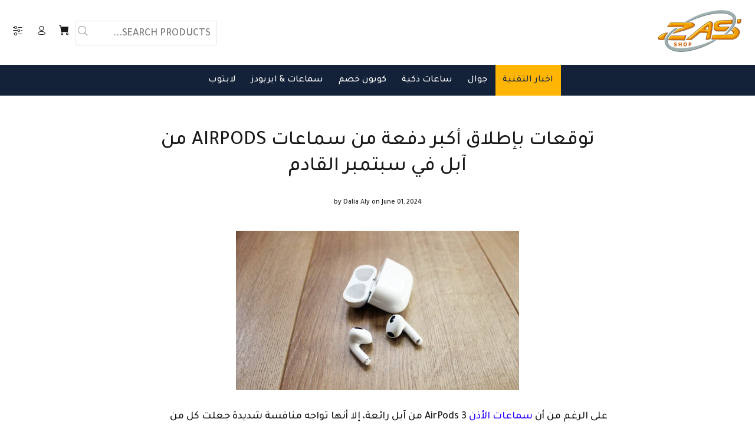

--- FILE ---
content_type: text/html; charset=utf-8
request_url: https://zasshope.com/blogs/technology-news/expectations-to-launch-largest-batch-of-apple-airpods-next-september
body_size: 22838
content:
<!doctype html>
<!--[if IE 9]> <html class="ie9 no-js rtlstyle" lang="en"> <![endif]-->
<!--[if (gt IE 9)|!(IE)]><!--> <html class="no-js rtlstyle" lang="en"> <!--<![endif]-->
<head>

  

  

  <!-- Google tag (gtag.js) -->
<script async src="https://www.googletagmanager.com/gtag/js?id=G-HSFZR5CES8"></script>
<script>
  window.dataLayer = window.dataLayer || [];
  function gtag(){dataLayer.push(arguments);}
  gtag('js', new Date());

  gtag('config', 'G-HSFZR5CES8');
</script>

<meta name="verify-admitad" content="b8a325eab4" />
  
  <!-- Start Google Ads-->
  <script async src="https://pagead2.googlesyndication.com/pagead/js/adsbygoogle.js?client=ca-pub-8270602199466837"
     crossorigin="anonymous"></script>

  <!-- Final Google Ads ================================================== -->
<meta name="smart-seo-integrated" content="true" /><title>توقعات بإطلاق أكبر دفعة من سماعات AirPods من آبل في سبتمبر القادم - zasshope</title>
<meta name="description" content="على الرغم من أن سماعات الأذن AirPods 3 من آبل رائعة، إلا أنها تواجه منافسة شديدة جعلت كل من AirPods 2 والجيل الثالث الأحدث من AirPods لا ينضمان لقائمة أفضل سماعات الأذن اللاسلكية، واحد الأسباب هو عدم وجود خاصية إلغاء الضوضاء، ولكن يبدو أن هذه الميزة المطلوبة بشدة ستكون متوفرة في إحدى نماذج هذا العام ..." />
<meta name="smartseo-keyword" content="" />
<meta name="smartseo-timestamp" content="0" /><!-- Basic page needs ================================================== -->
  <meta charset="utf-8">
  <!--[if IE]><meta http-equiv="X-UA-Compatible" content="IE=edge,chrome=1"><![endif]-->
  <meta name="viewport" content="width=device-width,initial-scale=1">
  <meta name="theme-color" content="#2879fe"><meta name="author" content="p-themes">
  <link rel="canonical" href="https://zasshope.com/blogs/technology-news/expectations-to-launch-largest-batch-of-apple-airpods-next-september"><link rel="shortcut icon" href="//zasshope.com/cdn/shop/files/zas_32x32.png?v=1635350488" type="image/png"><!-- Title and description ================================================== --><!-- Social meta ================================================== --><!-- /snippets/social-meta-tags.liquid -->




<meta property="og:site_name" content="zasshope">
<meta property="og:url" content="https://zasshope.com/blogs/technology-news/expectations-to-launch-largest-batch-of-apple-airpods-next-september">
<meta property="og:title" content="توقعات بإطلاق أكبر دفعة من سماعات AirPods من آبل في سبتمبر القادم">
<meta property="og:type" content="article">
<meta property="og:description" content="


على الرغم من أن سماعات الأذن AirPods 3 من آبل رائعة، إلا أنها تواجه منافسة شديدة جعلت كل من AirPods 2 والجيل الثالث الأحدث من AirPods لا ينضمان لقائمة أفضل سماعات الأذن اللاسلكية، واحد الأسباب هو عدم وجود خاصية إلغاء الضوضاء، ولكن يبدو أن هذه الميزة المطلوبة بشدة ستكون متوفرة في إحدى نماذج هذا العام.
وفقاً ل"Mark Gorman" من شبكة Bloomberg، فإن آبل تخطط لإطلاق نموذجين جديدين من AirPods هذا العام لاستبدال الجيلين الثاني والثالث، مع بدء الإنتاج في مايو، والإطلاق في سبتمبر أو أكتوبر قد يكون محتملاً.
الترقيات كبيرة لدرجة أن Gorman يقول إن موردي آبل يستعدون لأكبر إطلاق لسماعات AirPods على الإطلاق. بينما لا يُتوقع تحديث AirPods Pro حتى العام التالي، إلا أن الفارق بين الإصدارات Pro وغيره يبدو أنه سيضيق كثيراً هذا العام. وبشكل مفاجئ، لم يكن هناك أي خبر عن سماعة AirPods Max 2 المنتظرة بشدة.

الترقيات المتوقعة لسماعات AirPods في عام 2024:


يقول Gorman إن لدى آبل نموذجين جديدين من AirPods 4 قيد التطوير، أحدهما يحمل اسماً رمزياً ينتهي بـ E (للفئة الأولية) والآخر ينتهي بـ M (للفئة المتوسطة). سيكون لدى كلا النموذجين الكثير من القواسم المشتركة ولكنهما سيحملان ميزات وتسعيرات مختلفة قليلاً. بينما سمعنا لأول مرة شائعات حول النماذج الجديدة في أخر عام 2023، لا نعرف بعد ما هي الأسعار.
يبدو أن النماذج الجديدة قد تمت إعادة تصميمها لجعلها أكثر راحة وتناسباً، وستحتوي كلتا النسختين على منافذ شحن USB-C. ولكن الفارق الكبير بين النسخة E والنسخة M هو أن النسخة M ستحتوي على إلغاء الضوضاء. 
في الوقت الحالي، إذا كنت ترغب في سماعات AirPods بخاصية إلغاء الضوضاء، ستحتاج إلى دفع مبلغ إضافي للحصول على AirPods Pro 2، واحدة من أفضل سماعات الأذن بخاصية إلغاء الضوضاء.
ليس التحديث الجديد للسماعات هو الشيء الوحيد في AirPods الذي سنراه هذا العام. حيث يقول Gorman إن آبل تعمل أيضاً على مجموعة من التحسينات في iOS 18 لـ AirPods، بما في ذلك "وضع دعم السمع" المثير للاهتمام لـ AirPods Pro 2. كما يقول ان آبل تعمل أيضاً على ميزة اختبار السمع لأفضل AirPods، وأنه في الأجل الطويل جداً، فإنها لا تزال تفكر في إضافة كاميرات صغيرة ذات دقة منخفضة إلى AirPods حتى يتمكنوا من تقديم البيانات لنظام ذكاء اصطناعي غير محدد.قد يهمك ايضاً:


AIRIA | الابتكار القادم في الصوت اللاسلكي عالي الدقة

سماعات الأذن Shokz' OpenFit Air | الرفيق المثالي للرياضة بتصميمها المبتكر والجذاب
باحثون يطورون سماعات رأس تعمل بالذكاء الاصطناعي لإلغاء الضوضاء
انطلاقة ملحمية قريبة | أنباء جديدة عن قرب إطلاق سماعات Sonos الرائعة
تسريب جديد يكشف عن سماعات Sony LinkBuds اللاسلكية بجودة صوت مثالية

">

<meta property="og:image" content="http://zasshope.com/cdn/shop/articles/AirPods-4-scaled_1200x1200.webp?v=1717266850">
<meta property="og:image:secure_url" content="https://zasshope.com/cdn/shop/articles/AirPods-4-scaled_1200x1200.webp?v=1717266850">


<meta name="twitter:card" content="summary_large_image">
<meta name="twitter:title" content="توقعات بإطلاق أكبر دفعة من سماعات AirPods من آبل في سبتمبر القادم">
<meta name="twitter:description" content="


على الرغم من أن سماعات الأذن AirPods 3 من آبل رائعة، إلا أنها تواجه منافسة شديدة جعلت كل من AirPods 2 والجيل الثالث الأحدث من AirPods لا ينضمان لقائمة أفضل سماعات الأذن اللاسلكية، واحد الأسباب هو عدم وجود خاصية إلغاء الضوضاء، ولكن يبدو أن هذه الميزة المطلوبة بشدة ستكون متوفرة في إحدى نماذج هذا العام.
وفقاً ل"Mark Gorman" من شبكة Bloomberg، فإن آبل تخطط لإطلاق نموذجين جديدين من AirPods هذا العام لاستبدال الجيلين الثاني والثالث، مع بدء الإنتاج في مايو، والإطلاق في سبتمبر أو أكتوبر قد يكون محتملاً.
الترقيات كبيرة لدرجة أن Gorman يقول إن موردي آبل يستعدون لأكبر إطلاق لسماعات AirPods على الإطلاق. بينما لا يُتوقع تحديث AirPods Pro حتى العام التالي، إلا أن الفارق بين الإصدارات Pro وغيره يبدو أنه سيضيق كثيراً هذا العام. وبشكل مفاجئ، لم يكن هناك أي خبر عن سماعة AirPods Max 2 المنتظرة بشدة.

الترقيات المتوقعة لسماعات AirPods في عام 2024:


يقول Gorman إن لدى آبل نموذجين جديدين من AirPods 4 قيد التطوير، أحدهما يحمل اسماً رمزياً ينتهي بـ E (للفئة الأولية) والآخر ينتهي بـ M (للفئة المتوسطة). سيكون لدى كلا النموذجين الكثير من القواسم المشتركة ولكنهما سيحملان ميزات وتسعيرات مختلفة قليلاً. بينما سمعنا لأول مرة شائعات حول النماذج الجديدة في أخر عام 2023، لا نعرف بعد ما هي الأسعار.
يبدو أن النماذج الجديدة قد تمت إعادة تصميمها لجعلها أكثر راحة وتناسباً، وستحتوي كلتا النسختين على منافذ شحن USB-C. ولكن الفارق الكبير بين النسخة E والنسخة M هو أن النسخة M ستحتوي على إلغاء الضوضاء. 
في الوقت الحالي، إذا كنت ترغب في سماعات AirPods بخاصية إلغاء الضوضاء، ستحتاج إلى دفع مبلغ إضافي للحصول على AirPods Pro 2، واحدة من أفضل سماعات الأذن بخاصية إلغاء الضوضاء.
ليس التحديث الجديد للسماعات هو الشيء الوحيد في AirPods الذي سنراه هذا العام. حيث يقول Gorman إن آبل تعمل أيضاً على مجموعة من التحسينات في iOS 18 لـ AirPods، بما في ذلك "وضع دعم السمع" المثير للاهتمام لـ AirPods Pro 2. كما يقول ان آبل تعمل أيضاً على ميزة اختبار السمع لأفضل AirPods، وأنه في الأجل الطويل جداً، فإنها لا تزال تفكر في إضافة كاميرات صغيرة ذات دقة منخفضة إلى AirPods حتى يتمكنوا من تقديم البيانات لنظام ذكاء اصطناعي غير محدد.قد يهمك ايضاً:


AIRIA | الابتكار القادم في الصوت اللاسلكي عالي الدقة

سماعات الأذن Shokz' OpenFit Air | الرفيق المثالي للرياضة بتصميمها المبتكر والجذاب
باحثون يطورون سماعات رأس تعمل بالذكاء الاصطناعي لإلغاء الضوضاء
انطلاقة ملحمية قريبة | أنباء جديدة عن قرب إطلاق سماعات Sonos الرائعة
تسريب جديد يكشف عن سماعات Sony LinkBuds اللاسلكية بجودة صوت مثالية

">
<!-- Helpers ================================================== -->

  <!-- CSS ================================================== --><link href="https://fonts.googleapis.com/css?family=Tajawal:100,200,300,400,500,600,700,800,900" rel="stylesheet" defer>
<link href="//zasshope.com/cdn/shop/t/19/assets/theme.css?v=7473083594814441151746349699" rel="stylesheet" type="text/css" media="all" />
<link href="//zasshope.com/cdn/shop/t/19/assets/style-rtl.css?v=144958096151081003551656838903" rel="stylesheet" type="text/css" media="all" />
<script src="//zasshope.com/cdn/shop/t/19/assets/jquery.min.js?v=146653844047132007351656838898" defer="defer"></script><!-- Header hook for plugins ================================================== -->
  <script>window.performance && window.performance.mark && window.performance.mark('shopify.content_for_header.start');</script><meta id="shopify-digital-wallet" name="shopify-digital-wallet" content="/51755909295/digital_wallets/dialog">
<link rel="alternate" type="application/atom+xml" title="Feed" href="/blogs/technology-news.atom" />
<script async="async" src="/checkouts/internal/preloads.js?locale=en-EG"></script>
<script id="shopify-features" type="application/json">{"accessToken":"57410c109bbe9e634ef00c3ebcd2a3e4","betas":["rich-media-storefront-analytics"],"domain":"zasshope.com","predictiveSearch":true,"shopId":51755909295,"locale":"en"}</script>
<script>var Shopify = Shopify || {};
Shopify.shop = "zasshope.myshopify.com";
Shopify.locale = "en";
Shopify.currency = {"active":"EGP","rate":"1.0"};
Shopify.country = "EG";
Shopify.theme = {"name":"Zasshope Theme","id":133874254066,"schema_name":"Wokiee","schema_version":"2.0.5 shopify 2.0","theme_store_id":null,"role":"main"};
Shopify.theme.handle = "null";
Shopify.theme.style = {"id":null,"handle":null};
Shopify.cdnHost = "zasshope.com/cdn";
Shopify.routes = Shopify.routes || {};
Shopify.routes.root = "/";</script>
<script type="module">!function(o){(o.Shopify=o.Shopify||{}).modules=!0}(window);</script>
<script>!function(o){function n(){var o=[];function n(){o.push(Array.prototype.slice.apply(arguments))}return n.q=o,n}var t=o.Shopify=o.Shopify||{};t.loadFeatures=n(),t.autoloadFeatures=n()}(window);</script>
<script id="shop-js-analytics" type="application/json">{"pageType":"article"}</script>
<script defer="defer" async type="module" src="//zasshope.com/cdn/shopifycloud/shop-js/modules/v2/client.init-shop-cart-sync_BApSsMSl.en.esm.js"></script>
<script defer="defer" async type="module" src="//zasshope.com/cdn/shopifycloud/shop-js/modules/v2/chunk.common_CBoos6YZ.esm.js"></script>
<script type="module">
  await import("//zasshope.com/cdn/shopifycloud/shop-js/modules/v2/client.init-shop-cart-sync_BApSsMSl.en.esm.js");
await import("//zasshope.com/cdn/shopifycloud/shop-js/modules/v2/chunk.common_CBoos6YZ.esm.js");

  window.Shopify.SignInWithShop?.initShopCartSync?.({"fedCMEnabled":true,"windoidEnabled":true});

</script>
<script>(function() {
  var isLoaded = false;
  function asyncLoad() {
    if (isLoaded) return;
    isLoaded = true;
    var urls = ["\/\/cdn.shopify.com\/proxy\/5c3308827c30ad9aa90c2bba1e835a883708e3874815334f14638d50de247cb6\/shopify-script-tags.s3.eu-west-1.amazonaws.com\/smartseo\/instantpage.js?shop=zasshope.myshopify.com\u0026sp-cache-control=cHVibGljLCBtYXgtYWdlPTkwMA","https:\/\/cdn.assortion.com\/app.js?shop=zasshope.myshopify.com","https:\/\/cdn.shopify.com\/s\/files\/1\/0517\/5590\/9295\/t\/19\/assets\/rev_51755909295.js?v=1723331873\u0026shop=zasshope.myshopify.com"];
    for (var i = 0; i < urls.length; i++) {
      var s = document.createElement('script');
      s.type = 'text/javascript';
      s.async = true;
      s.src = urls[i];
      var x = document.getElementsByTagName('script')[0];
      x.parentNode.insertBefore(s, x);
    }
  };
  if(window.attachEvent) {
    window.attachEvent('onload', asyncLoad);
  } else {
    window.addEventListener('load', asyncLoad, false);
  }
})();</script>
<script id="__st">var __st={"a":51755909295,"offset":7200,"reqid":"a2ce4042-8c9c-4d40-ad2e-d78b8e28aaea-1768932487","pageurl":"zasshope.com\/blogs\/technology-news\/expectations-to-launch-largest-batch-of-apple-airpods-next-september","s":"articles-589663305970","u":"20a94e4d9bb2","p":"article","rtyp":"article","rid":589663305970};</script>
<script>window.ShopifyPaypalV4VisibilityTracking = true;</script>
<script id="captcha-bootstrap">!function(){'use strict';const t='contact',e='account',n='new_comment',o=[[t,t],['blogs',n],['comments',n],[t,'customer']],c=[[e,'customer_login'],[e,'guest_login'],[e,'recover_customer_password'],[e,'create_customer']],r=t=>t.map((([t,e])=>`form[action*='/${t}']:not([data-nocaptcha='true']) input[name='form_type'][value='${e}']`)).join(','),a=t=>()=>t?[...document.querySelectorAll(t)].map((t=>t.form)):[];function s(){const t=[...o],e=r(t);return a(e)}const i='password',u='form_key',d=['recaptcha-v3-token','g-recaptcha-response','h-captcha-response',i],f=()=>{try{return window.sessionStorage}catch{return}},m='__shopify_v',_=t=>t.elements[u];function p(t,e,n=!1){try{const o=window.sessionStorage,c=JSON.parse(o.getItem(e)),{data:r}=function(t){const{data:e,action:n}=t;return t[m]||n?{data:e,action:n}:{data:t,action:n}}(c);for(const[e,n]of Object.entries(r))t.elements[e]&&(t.elements[e].value=n);n&&o.removeItem(e)}catch(o){console.error('form repopulation failed',{error:o})}}const l='form_type',E='cptcha';function T(t){t.dataset[E]=!0}const w=window,h=w.document,L='Shopify',v='ce_forms',y='captcha';let A=!1;((t,e)=>{const n=(g='f06e6c50-85a8-45c8-87d0-21a2b65856fe',I='https://cdn.shopify.com/shopifycloud/storefront-forms-hcaptcha/ce_storefront_forms_captcha_hcaptcha.v1.5.2.iife.js',D={infoText:'Protected by hCaptcha',privacyText:'Privacy',termsText:'Terms'},(t,e,n)=>{const o=w[L][v],c=o.bindForm;if(c)return c(t,g,e,D).then(n);var r;o.q.push([[t,g,e,D],n]),r=I,A||(h.body.append(Object.assign(h.createElement('script'),{id:'captcha-provider',async:!0,src:r})),A=!0)});var g,I,D;w[L]=w[L]||{},w[L][v]=w[L][v]||{},w[L][v].q=[],w[L][y]=w[L][y]||{},w[L][y].protect=function(t,e){n(t,void 0,e),T(t)},Object.freeze(w[L][y]),function(t,e,n,w,h,L){const[v,y,A,g]=function(t,e,n){const i=e?o:[],u=t?c:[],d=[...i,...u],f=r(d),m=r(i),_=r(d.filter((([t,e])=>n.includes(e))));return[a(f),a(m),a(_),s()]}(w,h,L),I=t=>{const e=t.target;return e instanceof HTMLFormElement?e:e&&e.form},D=t=>v().includes(t);t.addEventListener('submit',(t=>{const e=I(t);if(!e)return;const n=D(e)&&!e.dataset.hcaptchaBound&&!e.dataset.recaptchaBound,o=_(e),c=g().includes(e)&&(!o||!o.value);(n||c)&&t.preventDefault(),c&&!n&&(function(t){try{if(!f())return;!function(t){const e=f();if(!e)return;const n=_(t);if(!n)return;const o=n.value;o&&e.removeItem(o)}(t);const e=Array.from(Array(32),(()=>Math.random().toString(36)[2])).join('');!function(t,e){_(t)||t.append(Object.assign(document.createElement('input'),{type:'hidden',name:u})),t.elements[u].value=e}(t,e),function(t,e){const n=f();if(!n)return;const o=[...t.querySelectorAll(`input[type='${i}']`)].map((({name:t})=>t)),c=[...d,...o],r={};for(const[a,s]of new FormData(t).entries())c.includes(a)||(r[a]=s);n.setItem(e,JSON.stringify({[m]:1,action:t.action,data:r}))}(t,e)}catch(e){console.error('failed to persist form',e)}}(e),e.submit())}));const S=(t,e)=>{t&&!t.dataset[E]&&(n(t,e.some((e=>e===t))),T(t))};for(const o of['focusin','change'])t.addEventListener(o,(t=>{const e=I(t);D(e)&&S(e,y())}));const B=e.get('form_key'),M=e.get(l),P=B&&M;t.addEventListener('DOMContentLoaded',(()=>{const t=y();if(P)for(const e of t)e.elements[l].value===M&&p(e,B);[...new Set([...A(),...v().filter((t=>'true'===t.dataset.shopifyCaptcha))])].forEach((e=>S(e,t)))}))}(h,new URLSearchParams(w.location.search),n,t,e,['guest_login'])})(!0,!0)}();</script>
<script integrity="sha256-4kQ18oKyAcykRKYeNunJcIwy7WH5gtpwJnB7kiuLZ1E=" data-source-attribution="shopify.loadfeatures" defer="defer" src="//zasshope.com/cdn/shopifycloud/storefront/assets/storefront/load_feature-a0a9edcb.js" crossorigin="anonymous"></script>
<script data-source-attribution="shopify.dynamic_checkout.dynamic.init">var Shopify=Shopify||{};Shopify.PaymentButton=Shopify.PaymentButton||{isStorefrontPortableWallets:!0,init:function(){window.Shopify.PaymentButton.init=function(){};var t=document.createElement("script");t.src="https://zasshope.com/cdn/shopifycloud/portable-wallets/latest/portable-wallets.en.js",t.type="module",document.head.appendChild(t)}};
</script>
<script data-source-attribution="shopify.dynamic_checkout.buyer_consent">
  function portableWalletsHideBuyerConsent(e){var t=document.getElementById("shopify-buyer-consent"),n=document.getElementById("shopify-subscription-policy-button");t&&n&&(t.classList.add("hidden"),t.setAttribute("aria-hidden","true"),n.removeEventListener("click",e))}function portableWalletsShowBuyerConsent(e){var t=document.getElementById("shopify-buyer-consent"),n=document.getElementById("shopify-subscription-policy-button");t&&n&&(t.classList.remove("hidden"),t.removeAttribute("aria-hidden"),n.addEventListener("click",e))}window.Shopify?.PaymentButton&&(window.Shopify.PaymentButton.hideBuyerConsent=portableWalletsHideBuyerConsent,window.Shopify.PaymentButton.showBuyerConsent=portableWalletsShowBuyerConsent);
</script>
<script data-source-attribution="shopify.dynamic_checkout.cart.bootstrap">document.addEventListener("DOMContentLoaded",(function(){function t(){return document.querySelector("shopify-accelerated-checkout-cart, shopify-accelerated-checkout")}if(t())Shopify.PaymentButton.init();else{new MutationObserver((function(e,n){t()&&(Shopify.PaymentButton.init(),n.disconnect())})).observe(document.body,{childList:!0,subtree:!0})}}));
</script>
<script id="sections-script" data-sections="promo-fixed" defer="defer" src="//zasshope.com/cdn/shop/t/19/compiled_assets/scripts.js?v=7596"></script>
<script>window.performance && window.performance.mark && window.performance.mark('shopify.content_for_header.end');</script>
  <!-- /Header hook for plugins ================================================== --><style>
    [data-rating="0.0"]{
      display:none !important;
    }
  </style><!-- Global site tag (gtag.js) - Google Ads: 398054209 -->
<script async src="https://www.googletagmanager.com/gtag/js?id=AW-398054209"></script>
<script>
  window.dataLayer = window.dataLayer || [];
  function gtag(){dataLayer.push(arguments);}
  gtag('js', new Date());

  gtag('config', 'AW-398054209');
</script>
  
  
  
  
  
  <!-- Event snippet for Website sale conversion page -->
<script>
  gtag('event', 'conversion', {
      'send_to': 'AW-398054209/oNGuCLL9wfwCEMGm570B',
      'transaction_id': ''
  });
</script>

  
  
 

  

	<script>var loox_global_hash = '1636580389740';</script><style>.loox-reviews-default { max-width: 1200px; margin: 0 auto; }.loox-rating .loox-icon { color:#ff960d; }</style>
  

 <!-- Google Webmaster Tools Site Verification -->
<meta name="google-site-verification" content="g3IA2lgnojqs1qC4JkNGTLthMIbZ8jzNzyul0MeQC4w" />
<script src="https://cdn.shopify.com/extensions/55fefd76-35ff-4656-98b5-29ebc814b57d/tydal-reviews-21/assets/rev-app-embed.js" type="text/javascript" defer="defer"></script>
<link href="https://monorail-edge.shopifysvc.com" rel="dns-prefetch">
<script>(function(){if ("sendBeacon" in navigator && "performance" in window) {try {var session_token_from_headers = performance.getEntriesByType('navigation')[0].serverTiming.find(x => x.name == '_s').description;} catch {var session_token_from_headers = undefined;}var session_cookie_matches = document.cookie.match(/_shopify_s=([^;]*)/);var session_token_from_cookie = session_cookie_matches && session_cookie_matches.length === 2 ? session_cookie_matches[1] : "";var session_token = session_token_from_headers || session_token_from_cookie || "";function handle_abandonment_event(e) {var entries = performance.getEntries().filter(function(entry) {return /monorail-edge.shopifysvc.com/.test(entry.name);});if (!window.abandonment_tracked && entries.length === 0) {window.abandonment_tracked = true;var currentMs = Date.now();var navigation_start = performance.timing.navigationStart;var payload = {shop_id: 51755909295,url: window.location.href,navigation_start,duration: currentMs - navigation_start,session_token,page_type: "article"};window.navigator.sendBeacon("https://monorail-edge.shopifysvc.com/v1/produce", JSON.stringify({schema_id: "online_store_buyer_site_abandonment/1.1",payload: payload,metadata: {event_created_at_ms: currentMs,event_sent_at_ms: currentMs}}));}}window.addEventListener('pagehide', handle_abandonment_event);}}());</script>
<script id="web-pixels-manager-setup">(function e(e,d,r,n,o){if(void 0===o&&(o={}),!Boolean(null===(a=null===(i=window.Shopify)||void 0===i?void 0:i.analytics)||void 0===a?void 0:a.replayQueue)){var i,a;window.Shopify=window.Shopify||{};var t=window.Shopify;t.analytics=t.analytics||{};var s=t.analytics;s.replayQueue=[],s.publish=function(e,d,r){return s.replayQueue.push([e,d,r]),!0};try{self.performance.mark("wpm:start")}catch(e){}var l=function(){var e={modern:/Edge?\/(1{2}[4-9]|1[2-9]\d|[2-9]\d{2}|\d{4,})\.\d+(\.\d+|)|Firefox\/(1{2}[4-9]|1[2-9]\d|[2-9]\d{2}|\d{4,})\.\d+(\.\d+|)|Chrom(ium|e)\/(9{2}|\d{3,})\.\d+(\.\d+|)|(Maci|X1{2}).+ Version\/(15\.\d+|(1[6-9]|[2-9]\d|\d{3,})\.\d+)([,.]\d+|)( \(\w+\)|)( Mobile\/\w+|) Safari\/|Chrome.+OPR\/(9{2}|\d{3,})\.\d+\.\d+|(CPU[ +]OS|iPhone[ +]OS|CPU[ +]iPhone|CPU IPhone OS|CPU iPad OS)[ +]+(15[._]\d+|(1[6-9]|[2-9]\d|\d{3,})[._]\d+)([._]\d+|)|Android:?[ /-](13[3-9]|1[4-9]\d|[2-9]\d{2}|\d{4,})(\.\d+|)(\.\d+|)|Android.+Firefox\/(13[5-9]|1[4-9]\d|[2-9]\d{2}|\d{4,})\.\d+(\.\d+|)|Android.+Chrom(ium|e)\/(13[3-9]|1[4-9]\d|[2-9]\d{2}|\d{4,})\.\d+(\.\d+|)|SamsungBrowser\/([2-9]\d|\d{3,})\.\d+/,legacy:/Edge?\/(1[6-9]|[2-9]\d|\d{3,})\.\d+(\.\d+|)|Firefox\/(5[4-9]|[6-9]\d|\d{3,})\.\d+(\.\d+|)|Chrom(ium|e)\/(5[1-9]|[6-9]\d|\d{3,})\.\d+(\.\d+|)([\d.]+$|.*Safari\/(?![\d.]+ Edge\/[\d.]+$))|(Maci|X1{2}).+ Version\/(10\.\d+|(1[1-9]|[2-9]\d|\d{3,})\.\d+)([,.]\d+|)( \(\w+\)|)( Mobile\/\w+|) Safari\/|Chrome.+OPR\/(3[89]|[4-9]\d|\d{3,})\.\d+\.\d+|(CPU[ +]OS|iPhone[ +]OS|CPU[ +]iPhone|CPU IPhone OS|CPU iPad OS)[ +]+(10[._]\d+|(1[1-9]|[2-9]\d|\d{3,})[._]\d+)([._]\d+|)|Android:?[ /-](13[3-9]|1[4-9]\d|[2-9]\d{2}|\d{4,})(\.\d+|)(\.\d+|)|Mobile Safari.+OPR\/([89]\d|\d{3,})\.\d+\.\d+|Android.+Firefox\/(13[5-9]|1[4-9]\d|[2-9]\d{2}|\d{4,})\.\d+(\.\d+|)|Android.+Chrom(ium|e)\/(13[3-9]|1[4-9]\d|[2-9]\d{2}|\d{4,})\.\d+(\.\d+|)|Android.+(UC? ?Browser|UCWEB|U3)[ /]?(15\.([5-9]|\d{2,})|(1[6-9]|[2-9]\d|\d{3,})\.\d+)\.\d+|SamsungBrowser\/(5\.\d+|([6-9]|\d{2,})\.\d+)|Android.+MQ{2}Browser\/(14(\.(9|\d{2,})|)|(1[5-9]|[2-9]\d|\d{3,})(\.\d+|))(\.\d+|)|K[Aa][Ii]OS\/(3\.\d+|([4-9]|\d{2,})\.\d+)(\.\d+|)/},d=e.modern,r=e.legacy,n=navigator.userAgent;return n.match(d)?"modern":n.match(r)?"legacy":"unknown"}(),u="modern"===l?"modern":"legacy",c=(null!=n?n:{modern:"",legacy:""})[u],f=function(e){return[e.baseUrl,"/wpm","/b",e.hashVersion,"modern"===e.buildTarget?"m":"l",".js"].join("")}({baseUrl:d,hashVersion:r,buildTarget:u}),m=function(e){var d=e.version,r=e.bundleTarget,n=e.surface,o=e.pageUrl,i=e.monorailEndpoint;return{emit:function(e){var a=e.status,t=e.errorMsg,s=(new Date).getTime(),l=JSON.stringify({metadata:{event_sent_at_ms:s},events:[{schema_id:"web_pixels_manager_load/3.1",payload:{version:d,bundle_target:r,page_url:o,status:a,surface:n,error_msg:t},metadata:{event_created_at_ms:s}}]});if(!i)return console&&console.warn&&console.warn("[Web Pixels Manager] No Monorail endpoint provided, skipping logging."),!1;try{return self.navigator.sendBeacon.bind(self.navigator)(i,l)}catch(e){}var u=new XMLHttpRequest;try{return u.open("POST",i,!0),u.setRequestHeader("Content-Type","text/plain"),u.send(l),!0}catch(e){return console&&console.warn&&console.warn("[Web Pixels Manager] Got an unhandled error while logging to Monorail."),!1}}}}({version:r,bundleTarget:l,surface:e.surface,pageUrl:self.location.href,monorailEndpoint:e.monorailEndpoint});try{o.browserTarget=l,function(e){var d=e.src,r=e.async,n=void 0===r||r,o=e.onload,i=e.onerror,a=e.sri,t=e.scriptDataAttributes,s=void 0===t?{}:t,l=document.createElement("script"),u=document.querySelector("head"),c=document.querySelector("body");if(l.async=n,l.src=d,a&&(l.integrity=a,l.crossOrigin="anonymous"),s)for(var f in s)if(Object.prototype.hasOwnProperty.call(s,f))try{l.dataset[f]=s[f]}catch(e){}if(o&&l.addEventListener("load",o),i&&l.addEventListener("error",i),u)u.appendChild(l);else{if(!c)throw new Error("Did not find a head or body element to append the script");c.appendChild(l)}}({src:f,async:!0,onload:function(){if(!function(){var e,d;return Boolean(null===(d=null===(e=window.Shopify)||void 0===e?void 0:e.analytics)||void 0===d?void 0:d.initialized)}()){var d=window.webPixelsManager.init(e)||void 0;if(d){var r=window.Shopify.analytics;r.replayQueue.forEach((function(e){var r=e[0],n=e[1],o=e[2];d.publishCustomEvent(r,n,o)})),r.replayQueue=[],r.publish=d.publishCustomEvent,r.visitor=d.visitor,r.initialized=!0}}},onerror:function(){return m.emit({status:"failed",errorMsg:"".concat(f," has failed to load")})},sri:function(e){var d=/^sha384-[A-Za-z0-9+/=]+$/;return"string"==typeof e&&d.test(e)}(c)?c:"",scriptDataAttributes:o}),m.emit({status:"loading"})}catch(e){m.emit({status:"failed",errorMsg:(null==e?void 0:e.message)||"Unknown error"})}}})({shopId: 51755909295,storefrontBaseUrl: "https://zasshope.com",extensionsBaseUrl: "https://extensions.shopifycdn.com/cdn/shopifycloud/web-pixels-manager",monorailEndpoint: "https://monorail-edge.shopifysvc.com/unstable/produce_batch",surface: "storefront-renderer",enabledBetaFlags: ["2dca8a86"],webPixelsConfigList: [{"id":"shopify-app-pixel","configuration":"{}","eventPayloadVersion":"v1","runtimeContext":"STRICT","scriptVersion":"0450","apiClientId":"shopify-pixel","type":"APP","privacyPurposes":["ANALYTICS","MARKETING"]},{"id":"shopify-custom-pixel","eventPayloadVersion":"v1","runtimeContext":"LAX","scriptVersion":"0450","apiClientId":"shopify-pixel","type":"CUSTOM","privacyPurposes":["ANALYTICS","MARKETING"]}],isMerchantRequest: false,initData: {"shop":{"name":"zasshope","paymentSettings":{"currencyCode":"EGP"},"myshopifyDomain":"zasshope.myshopify.com","countryCode":"EG","storefrontUrl":"https:\/\/zasshope.com"},"customer":null,"cart":null,"checkout":null,"productVariants":[],"purchasingCompany":null},},"https://zasshope.com/cdn","fcfee988w5aeb613cpc8e4bc33m6693e112",{"modern":"","legacy":""},{"shopId":"51755909295","storefrontBaseUrl":"https:\/\/zasshope.com","extensionBaseUrl":"https:\/\/extensions.shopifycdn.com\/cdn\/shopifycloud\/web-pixels-manager","surface":"storefront-renderer","enabledBetaFlags":"[\"2dca8a86\"]","isMerchantRequest":"false","hashVersion":"fcfee988w5aeb613cpc8e4bc33m6693e112","publish":"custom","events":"[[\"page_viewed\",{}]]"});</script><script>
  window.ShopifyAnalytics = window.ShopifyAnalytics || {};
  window.ShopifyAnalytics.meta = window.ShopifyAnalytics.meta || {};
  window.ShopifyAnalytics.meta.currency = 'EGP';
  var meta = {"page":{"pageType":"article","resourceType":"article","resourceId":589663305970,"requestId":"a2ce4042-8c9c-4d40-ad2e-d78b8e28aaea-1768932487"}};
  for (var attr in meta) {
    window.ShopifyAnalytics.meta[attr] = meta[attr];
  }
</script>
<script class="analytics">
  (function () {
    var customDocumentWrite = function(content) {
      var jquery = null;

      if (window.jQuery) {
        jquery = window.jQuery;
      } else if (window.Checkout && window.Checkout.$) {
        jquery = window.Checkout.$;
      }

      if (jquery) {
        jquery('body').append(content);
      }
    };

    var hasLoggedConversion = function(token) {
      if (token) {
        return document.cookie.indexOf('loggedConversion=' + token) !== -1;
      }
      return false;
    }

    var setCookieIfConversion = function(token) {
      if (token) {
        var twoMonthsFromNow = new Date(Date.now());
        twoMonthsFromNow.setMonth(twoMonthsFromNow.getMonth() + 2);

        document.cookie = 'loggedConversion=' + token + '; expires=' + twoMonthsFromNow;
      }
    }

    var trekkie = window.ShopifyAnalytics.lib = window.trekkie = window.trekkie || [];
    if (trekkie.integrations) {
      return;
    }
    trekkie.methods = [
      'identify',
      'page',
      'ready',
      'track',
      'trackForm',
      'trackLink'
    ];
    trekkie.factory = function(method) {
      return function() {
        var args = Array.prototype.slice.call(arguments);
        args.unshift(method);
        trekkie.push(args);
        return trekkie;
      };
    };
    for (var i = 0; i < trekkie.methods.length; i++) {
      var key = trekkie.methods[i];
      trekkie[key] = trekkie.factory(key);
    }
    trekkie.load = function(config) {
      trekkie.config = config || {};
      trekkie.config.initialDocumentCookie = document.cookie;
      var first = document.getElementsByTagName('script')[0];
      var script = document.createElement('script');
      script.type = 'text/javascript';
      script.onerror = function(e) {
        var scriptFallback = document.createElement('script');
        scriptFallback.type = 'text/javascript';
        scriptFallback.onerror = function(error) {
                var Monorail = {
      produce: function produce(monorailDomain, schemaId, payload) {
        var currentMs = new Date().getTime();
        var event = {
          schema_id: schemaId,
          payload: payload,
          metadata: {
            event_created_at_ms: currentMs,
            event_sent_at_ms: currentMs
          }
        };
        return Monorail.sendRequest("https://" + monorailDomain + "/v1/produce", JSON.stringify(event));
      },
      sendRequest: function sendRequest(endpointUrl, payload) {
        // Try the sendBeacon API
        if (window && window.navigator && typeof window.navigator.sendBeacon === 'function' && typeof window.Blob === 'function' && !Monorail.isIos12()) {
          var blobData = new window.Blob([payload], {
            type: 'text/plain'
          });

          if (window.navigator.sendBeacon(endpointUrl, blobData)) {
            return true;
          } // sendBeacon was not successful

        } // XHR beacon

        var xhr = new XMLHttpRequest();

        try {
          xhr.open('POST', endpointUrl);
          xhr.setRequestHeader('Content-Type', 'text/plain');
          xhr.send(payload);
        } catch (e) {
          console.log(e);
        }

        return false;
      },
      isIos12: function isIos12() {
        return window.navigator.userAgent.lastIndexOf('iPhone; CPU iPhone OS 12_') !== -1 || window.navigator.userAgent.lastIndexOf('iPad; CPU OS 12_') !== -1;
      }
    };
    Monorail.produce('monorail-edge.shopifysvc.com',
      'trekkie_storefront_load_errors/1.1',
      {shop_id: 51755909295,
      theme_id: 133874254066,
      app_name: "storefront",
      context_url: window.location.href,
      source_url: "//zasshope.com/cdn/s/trekkie.storefront.cd680fe47e6c39ca5d5df5f0a32d569bc48c0f27.min.js"});

        };
        scriptFallback.async = true;
        scriptFallback.src = '//zasshope.com/cdn/s/trekkie.storefront.cd680fe47e6c39ca5d5df5f0a32d569bc48c0f27.min.js';
        first.parentNode.insertBefore(scriptFallback, first);
      };
      script.async = true;
      script.src = '//zasshope.com/cdn/s/trekkie.storefront.cd680fe47e6c39ca5d5df5f0a32d569bc48c0f27.min.js';
      first.parentNode.insertBefore(script, first);
    };
    trekkie.load(
      {"Trekkie":{"appName":"storefront","development":false,"defaultAttributes":{"shopId":51755909295,"isMerchantRequest":null,"themeId":133874254066,"themeCityHash":"5414048158301541668","contentLanguage":"en","currency":"EGP","eventMetadataId":"a9e1e4b3-a816-44ee-a4cd-9ab678184973"},"isServerSideCookieWritingEnabled":true,"monorailRegion":"shop_domain","enabledBetaFlags":["65f19447"]},"Session Attribution":{},"S2S":{"facebookCapiEnabled":false,"source":"trekkie-storefront-renderer","apiClientId":580111}}
    );

    var loaded = false;
    trekkie.ready(function() {
      if (loaded) return;
      loaded = true;

      window.ShopifyAnalytics.lib = window.trekkie;

      var originalDocumentWrite = document.write;
      document.write = customDocumentWrite;
      try { window.ShopifyAnalytics.merchantGoogleAnalytics.call(this); } catch(error) {};
      document.write = originalDocumentWrite;

      window.ShopifyAnalytics.lib.page(null,{"pageType":"article","resourceType":"article","resourceId":589663305970,"requestId":"a2ce4042-8c9c-4d40-ad2e-d78b8e28aaea-1768932487","shopifyEmitted":true});

      var match = window.location.pathname.match(/checkouts\/(.+)\/(thank_you|post_purchase)/)
      var token = match? match[1]: undefined;
      if (!hasLoggedConversion(token)) {
        setCookieIfConversion(token);
        
      }
    });


        var eventsListenerScript = document.createElement('script');
        eventsListenerScript.async = true;
        eventsListenerScript.src = "//zasshope.com/cdn/shopifycloud/storefront/assets/shop_events_listener-3da45d37.js";
        document.getElementsByTagName('head')[0].appendChild(eventsListenerScript);

})();</script>
<script
  defer
  src="https://zasshope.com/cdn/shopifycloud/perf-kit/shopify-perf-kit-3.0.4.min.js"
  data-application="storefront-renderer"
  data-shop-id="51755909295"
  data-render-region="gcp-us-central1"
  data-page-type="article"
  data-theme-instance-id="133874254066"
  data-theme-name="Wokiee"
  data-theme-version="2.0.5 shopify 2.0"
  data-monorail-region="shop_domain"
  data-resource-timing-sampling-rate="10"
  data-shs="true"
  data-shs-beacon="true"
  data-shs-export-with-fetch="true"
  data-shs-logs-sample-rate="1"
  data-shs-beacon-endpoint="https://zasshope.com/api/collect"
></script>
</head>
<!-- Messenger Chat Plugin Code -->
    <div id="fb-root"></div>

    <!-- Your Chat Plugin code -->
    <div id="fb-customer-chat" class="fb-customerchat">
    </div>






<body class="pagearticle" 
      
      
      
  
      
      
      
      
      
      
      
      id="same_product_height"
      ><div id="shopify-section-show-helper" class="shopify-section"></div><div id="shopify-section-header-template" class="shopify-section"><header class="desctop-menu-large small-header tt-hover-03"><nav class="panel-menu mobile-main-menu">
  <ul><li>
      <a href="/blogs/technology-news">اخبار التقنية</a></li><li>
      <a href="/blogs/phone">جوال</a></li><li>
      <a href="/blogs/smart-watches">ساعات ذكية</a></li><li>
      <a href="/blogs/discount-coupon">كوبون خصم</a></li><li>
      <a href="/blogs/headphones-earbuds">سماعات & ايربودز</a></li><li>
      <a href="/blogs/laptop">لابتوب</a></li></ul>
</nav><!-- tt-mobile-header -->
<div class="tt-mobile-header tt-mobile-header-inline tt-mobile-header-inline-stuck disabled">
  <div class="container-fluid">
    <div class="tt-header-row">
      <div class="tt-mobile-parent-menu">
        <div class="tt-menu-toggle mainmenumob-js">
          <svg width="17" height="15" viewBox="0 0 17 15" fill="none" xmlns="http://www.w3.org/2000/svg">
<path d="M16.4023 0.292969C16.4935 0.397135 16.5651 0.507812 16.6172 0.625C16.6693 0.742188 16.6953 0.865885 16.6953 0.996094C16.6953 1.13932 16.6693 1.26953 16.6172 1.38672C16.5651 1.50391 16.4935 1.60807 16.4023 1.69922C16.2982 1.80339 16.1875 1.88151 16.0703 1.93359C15.9531 1.97266 15.8294 1.99219 15.6992 1.99219H1.69531C1.55208 1.99219 1.42188 1.97266 1.30469 1.93359C1.1875 1.88151 1.08333 1.80339 0.992188 1.69922C0.888021 1.60807 0.809896 1.50391 0.757812 1.38672C0.71875 1.26953 0.699219 1.13932 0.699219 0.996094C0.699219 0.865885 0.71875 0.742188 0.757812 0.625C0.809896 0.507812 0.888021 0.397135 0.992188 0.292969C1.08333 0.201823 1.1875 0.130208 1.30469 0.078125C1.42188 0.0260417 1.55208 0 1.69531 0H15.6992C15.8294 0 15.9531 0.0260417 16.0703 0.078125C16.1875 0.130208 16.2982 0.201823 16.4023 0.292969ZM16.4023 6.28906C16.4935 6.39323 16.5651 6.50391 16.6172 6.62109C16.6693 6.73828 16.6953 6.86198 16.6953 6.99219C16.6953 7.13542 16.6693 7.26562 16.6172 7.38281C16.5651 7.5 16.4935 7.60417 16.4023 7.69531C16.2982 7.79948 16.1875 7.8776 16.0703 7.92969C15.9531 7.98177 15.8294 8.00781 15.6992 8.00781H1.69531C1.55208 8.00781 1.42188 7.98177 1.30469 7.92969C1.1875 7.8776 1.08333 7.79948 0.992188 7.69531C0.888021 7.60417 0.809896 7.5 0.757812 7.38281C0.71875 7.26562 0.699219 7.13542 0.699219 6.99219C0.699219 6.86198 0.71875 6.73828 0.757812 6.62109C0.809896 6.50391 0.888021 6.39323 0.992188 6.28906C1.08333 6.19792 1.1875 6.1263 1.30469 6.07422C1.42188 6.02214 1.55208 5.99609 1.69531 5.99609H15.6992C15.8294 5.99609 15.9531 6.02214 16.0703 6.07422C16.1875 6.1263 16.2982 6.19792 16.4023 6.28906ZM16.4023 12.3047C16.4935 12.3958 16.5651 12.5 16.6172 12.6172C16.6693 12.7344 16.6953 12.8646 16.6953 13.0078C16.6953 13.138 16.6693 13.2617 16.6172 13.3789C16.5651 13.4961 16.4935 13.6068 16.4023 13.7109C16.2982 13.8021 16.1875 13.8737 16.0703 13.9258C15.9531 13.9779 15.8294 14.0039 15.6992 14.0039H1.69531C1.55208 14.0039 1.42188 13.9779 1.30469 13.9258C1.1875 13.8737 1.08333 13.8021 0.992188 13.7109C0.888021 13.6068 0.809896 13.4961 0.757812 13.3789C0.71875 13.2617 0.699219 13.138 0.699219 13.0078C0.699219 12.8646 0.71875 12.7344 0.757812 12.6172C0.809896 12.5 0.888021 12.3958 0.992188 12.3047C1.08333 12.2005 1.1875 12.1224 1.30469 12.0703C1.42188 12.0182 1.55208 11.9922 1.69531 11.9922H15.6992C15.8294 11.9922 15.9531 12.0182 16.0703 12.0703C16.1875 12.1224 16.2982 12.2005 16.4023 12.3047Z" fill="#191919"/>
</svg>
        </div>
      </div>
      
      <div class="tt-logo-container">
        <a class="tt-logo tt-logo-alignment" href="/"><img src="//zasshope.com/cdn/shop/files/zas_120x.png?v=1635350488"
                           srcset="//zasshope.com/cdn/shop/files/zas_120x.png?v=1635350488 1x, //zasshope.com/cdn/shop/files/zas_240x.png?v=1635350488 2x"
                           alt=""
                           class="tt-retina"></a>
      </div>
      
      <div class="tt-mobile-parent-menu-icons">
        <!-- search -->
        <div class="tt-mobile-parent-search tt-parent-box"></div>
        <!-- /search --><!-- cart -->
        <div class="tt-mobile-parent-cart tt-parent-box"></div>
        <!-- /cart --></div>

      
      
    </div>
  </div>
</div>
  
  <!-- tt-desktop-header -->
  <div class="tt-desktop-header">

    
    
    <div class="container-fluid">
      <div class="tt-header-holder">

        
        <div class="tt-obj-logo" itemscope itemtype="http://schema.org/Organization"><a href="/" class="tt-logo" itemprop="url"><img src="//zasshope.com/cdn/shop/files/zas_150x.png?v=1635350488"
                   srcset="//zasshope.com/cdn/shop/files/zas_150x.png?v=1635350488 1x, //zasshope.com/cdn/shop/files/zas_300x.png?v=1635350488 2x"
                   alt=""
                   class="tt-retina" itemprop="logo" style="top:0px"/></a></div>

        <div class="tt-obj-options obj-move-right tt-position-absolute"><div class="tt-parent-box tt-desctop-parent-headtype1">
  <div class="tt-search-opened-headtype1 headerformplaceholderstyles">
    <form action="/search" method="get" role="search">
      <button type="submit" class="tt-btn-search">
        <i class="icon-f-85"></i>
      </button>
      <input class="tt-search-input"
             type="search"
             name="q"
             placeholder="SEARCH PRODUCTS...">
      <input type="hidden" name="type" value="product" />
    </form>
  </div>
</div>

<!-- tt-search -->
<div class="tt-desctop-parent-search tt-parent-box serchisopen">
  <div class="tt-search tt-dropdown-obj">
    <button class="tt-dropdown-toggle"
            data-tooltip="Search"
            data-tposition="bottom"
            >
      <i class="icon-f-85"></i>
    </button>
    <div class="tt-dropdown-menu">
      <div class="container">
        <form action="/search" method="get" role="search">
          <div class="tt-col">
            <input type="hidden" name="type" value="product" />
            <input class="tt-search-input"
                   type="search"
                   name="q"
                   placeholder="SEARCH PRODUCTS..."
                   aria-label="SEARCH PRODUCTS...">
            <button type="submit" class="tt-btn-search"></button>
          </div>
          <div class="tt-col">
            <button class="tt-btn-close icon-f-84"></button>
          </div>
          <div class="tt-info-text">What are you Looking for?</div>
        </form>
      </div>
    </div>
  </div>
</div>
<!-- /tt-search --><!-- tt-cart -->
<div class="tt-desctop-parent-cart tt-parent-box">
  <div class="tt-cart tt-dropdown-obj">
    <button class="tt-dropdown-toggle header-icon-with-text"
            data-tooltip="Cart"
            data-tposition="bottom"
            >
      

      
      <span class="tt-icon">
        <svg width="28" height="30" viewbox="0 0 23 24" fill="none" xmlns="http://www.w3.org/2000/svg">
<path d="M4.45012 21C4.45012 21.8281 4.73598 22.5312 5.30769 23.1094C5.89486 23.7031 6.59792 24 7.41686 24C8.23581 24 8.93114 23.7031 9.50286 23.1094C10.09 22.5312 10.3836 21.8281 10.3836 21C10.3836 20.1719 10.09 19.4688 9.50286 18.8906C8.93114 18.2969 8.23581 18 7.41686 18C6.59792 18 5.89486 18.2969 5.30769 18.8906C4.73598 19.4688 4.45012 20.1719 4.45012 21ZM8.90024 21C8.90024 21.4062 8.75344 21.7578 8.45986 22.0547C8.16628 22.3516 7.81861 22.5 7.41686 22.5C7.01512 22.5 6.66745 22.3516 6.37387 22.0547C6.08028 21.7578 5.93349 21.4062 5.93349 21C5.93349 20.5938 6.08028 20.2422 6.37387 19.9453C6.66745 19.6484 7.01512 19.5 7.41686 19.5C7.81861 19.5 8.16628 19.6484 8.45986 19.9453C8.75344 20.2422 8.90024 20.5938 8.90024 21ZM20.0255 18C19.2066 18 18.5035 18.2969 17.9164 18.8906C17.3446 19.4688 17.0588 20.1719 17.0588 21C17.0588 21.8281 17.3446 22.5312 17.9164 23.1094C18.5035 23.7031 19.2066 24 20.0255 24C20.8445 24 21.5398 23.7031 22.1115 23.1094C22.6987 22.5312 22.9923 21.8281 22.9923 21C22.9923 20.1719 22.6987 19.4688 22.1115 18.8906C21.5398 18.2969 20.8445 18 20.0255 18ZM20.0255 22.5C19.6238 22.5 19.2761 22.3516 18.9825 22.0547C18.6889 21.7578 18.5422 21.4062 18.5422 21C18.5422 20.5938 18.6889 20.2422 18.9825 19.9453C19.2761 19.6484 19.6238 19.5 20.0255 19.5C20.4273 19.5 20.7749 19.6484 21.0685 19.9453C21.3621 20.2422 21.5089 20.5938 21.5089 21C21.5089 21.4062 21.3621 21.7578 21.0685 22.0547C20.7749 22.3516 20.4273 22.5 20.0255 22.5ZM0.741686 1.5H3.05946L5.1918 15.8672C5.22271 16.0391 5.30769 16.1875 5.44676 16.3125C5.58582 16.4375 5.74807 16.5 5.93349 16.5H20.7672C20.9526 16.5 21.1149 16.4375 21.2539 16.3125C21.393 16.1875 21.478 16.0312 21.5089 15.8438L22.9923 4.59375C23.0077 4.48438 23 4.38281 22.9691 4.28906C22.9382 4.17969 22.8841 4.08594 22.8069 4.00781C22.745 3.92969 22.6601 3.86719 22.5519 3.82031C22.4592 3.77344 22.3588 3.75 22.2506 3.75H4.91367L4.45012 0.632812C4.41921 0.460938 4.33423 0.3125 4.19516 0.1875C4.0561 0.0625 3.89385 0 3.70843 0H0.741686C0.540813 0 0.363117 0.078125 0.208599 0.234375C0.0695331 0.375 0 0.546875 0 0.75C0 0.953125 0.0695331 1.13281 0.208599 1.28906C0.363117 1.42969 0.540813 1.5 0.741686 1.5Z" fill="#EC3727"></path>
</svg>
      </span>
      
      <span class="tt-text">
      
      </span>
      <span class="tt-badge-cart hide">0</span>
      
            
    </button>

    <div class="tt-dropdown-menu">
      <div class="tt-mobile-add">
        <h6 class="tt-title">SHOPPING CART</h6>
        <button class="tt-close">CLOSE</button>
      </div>
      <div class="tt-dropdown-inner">
        <div class="tt-cart-layout">
          <div class="tt-cart-content">

            <a href="/cart" class="tt-cart-empty" title="VIEW CART">
              <i class="icon-f-39"></i>
              <p>No Products in the Cart</p>
            </a>
            
            <div class="tt-cart-box hide">
              <div class="tt-cart-list"></div>
              <div class="flex-align-center header-cart-more-message-js" style="display: none;">
                <a href="/cart" class="btn-link-02" title="View cart">. . .</a>
              </div>
              <div class="tt-cart-total-row">
                <div class="tt-cart-total-title">TOTAL:</div>
                <div class="tt-cart-total-price">LE 0.00</div>
              </div>
              
              <div class="tt-cart-btn">
                <div class="tt-item">
                  <a href="/checkout" class="btn">PROCEED TO CHECKOUT</a>
                </div>
                <div class="tt-item">
                  <a href="/cart" class="btn-link-02">VIEW CART</a>
                </div>
              </div>
            </div>

          </div>
        </div>
      </div><div class='item-html-js hide'>
  <div class="tt-item">
    <a href="#" title="View Product">
      <div class="tt-item-img">
        img
      </div>
      <div class="tt-item-descriptions">
        <h2 class="tt-title">title</h2>

        <ul class="tt-add-info">
          <li class="details">details</li>
        </ul>

        <div class="tt-quantity"><span class="qty">qty</span> X</div> <div class="tt-price">price</div>
      </div>
    </a>
    <div class="tt-item-close">
      <a href="/cart/change?id=0&quantity=0" class="tt-btn-close svg-icon-delete header_delete_cartitem_js" title="Delete">
        <svg version="1.1" id="Layer_1" xmlns="http://www.w3.org/2000/svg" xmlns:xlink="http://www.w3.org/1999/xlink" x="0px" y="0px"
     viewBox="0 0 22 22" style="enable-background:new 0 0 22 22;" xml:space="preserve">
  <g>
    <path d="M3.6,21.1c-0.1-0.1-0.2-0.3-0.2-0.4v-15H2.2C2,5.7,1.9,5.6,1.7,5.5C1.6,5.4,1.6,5.2,1.6,5.1c0-0.2,0.1-0.3,0.2-0.4
             C1.9,4.5,2,4.4,2.2,4.4h5V1.9c0-0.2,0.1-0.3,0.2-0.4c0.1-0.1,0.3-0.2,0.4-0.2h6.3c0.2,0,0.3,0.1,0.4,0.2c0.1,0.1,0.2,0.3,0.2,0.4
             v2.5h5c0.2,0,0.3,0.1,0.4,0.2c0.1,0.1,0.2,0.3,0.2,0.4c0,0.2-0.1,0.3-0.2,0.4c-0.1,0.1-0.3,0.2-0.4,0.2h-1.3v15
             c0,0.2-0.1,0.3-0.2,0.4c-0.1,0.1-0.3,0.2-0.4,0.2H4.1C3.9,21.3,3.7,21.2,3.6,21.1z M17.2,5.7H4.7v14.4h12.5V5.7z M8.3,9
             c0.1,0.1,0.2,0.3,0.2,0.4v6.9c0,0.2-0.1,0.3-0.2,0.4c-0.1,0.1-0.3,0.2-0.4,0.2s-0.3-0.1-0.4-0.2c-0.1-0.1-0.2-0.3-0.2-0.4V9.4
             c0-0.2,0.1-0.3,0.2-0.4c0.1-0.1,0.3-0.2,0.4-0.2S8.1,8.9,8.3,9z M8.4,4.4h5V2.6h-5V4.4z M11.4,9c0.1,0.1,0.2,0.3,0.2,0.4v6.9
             c0,0.2-0.1,0.3-0.2,0.4c-0.1,0.1-0.3,0.2-0.4,0.2s-0.3-0.1-0.4-0.2c-0.1-0.1-0.2-0.3-0.2-0.4V9.4c0-0.2,0.1-0.3,0.2-0.4
             c0.1-0.1,0.3-0.2,0.4-0.2S11.3,8.9,11.4,9z M13.6,9c0.1-0.1,0.3-0.2,0.4-0.2s0.3,0.1,0.4,0.2c0.1,0.1,0.2,0.3,0.2,0.4v6.9
             c0,0.2-0.1,0.3-0.2,0.4c-0.1,0.1-0.3,0.2-0.4,0.2s-0.3-0.1-0.4-0.2c-0.1-0.1-0.2-0.3-0.2-0.4V9.4C13.4,9.3,13.5,9.1,13.6,9z"/>
  </g>
</svg>
      </a>
    </div>
  </div>
</div></div>
  </div>
</div>
<!-- /tt-cart --><!-- tt-account -->
<div class="tt-desctop-parent-account tt-parent-box">
  <div class="tt-account tt-dropdown-obj">
    <button class="tt-dropdown-toggle"
            data-tooltip="My Account"
            data-tposition="bottom"
            >
      <i class="icon-f-94"></i>
      
    </button>
    <div class="tt-dropdown-menu">
      <div class="tt-mobile-add">
        <button class="tt-close">Close</button>
      </div>
      <div class="tt-dropdown-inner">
        <ul><li><a href="/account/login"><i class="icon-f-77"></i>Sign In</a></li>
          <li><a href="/account/register"><i class="icon-f-94"></i>Register</a></li><li><a href="/checkout"><i class="icon-f-68"></i>Checkout</a></li>
          
        </ul>
      </div>
    </div>
  </div>
</div>
<!-- /tt-account --><!-- tt-langue and tt-currency -->
<div class="tt-desctop-parent-multi tt-parent-box">
  <div class="tt-multi-obj tt-dropdown-obj">
    <button class="tt-dropdown-toggle"
            data-tooltip="Settings"
            data-tposition="bottom"
            ><i class="icon-f-79"></i></button>
    <div class="tt-dropdown-menu">
      <div class="tt-mobile-add">
        <button class="tt-close">Close</button>
      </div>
      <div class="tt-dropdown-inner"></div>
    </div>
  </div>
</div>
<!-- /tt-langue and tt-currency --></div>

      </div>
    </div><div class="tt-color-scheme-01 menubackground"><div class="container-fluid single-menu">
        <div class="tt-header-holder">
          <div class="tt-obj-menu obj-aligment-center">
            <div class="tt-desctop-parent-menu tt-parent-box">
              <div class="tt-desctop-menu tt-hover-02"><nav>
  <ul><li class="dropdown selected tt-megamenu-col-01" >
      <a href="/blogs/technology-news"><span>اخبار التقنية</span></a></li><li class="dropdown tt-megamenu-col-01" >
      <a href="/blogs/phone"><span>جوال</span></a></li><li class="dropdown tt-megamenu-col-01" >
      <a href="/blogs/smart-watches"><span>ساعات ذكية</span></a></li><li class="dropdown tt-megamenu-col-01" >
      <a href="/blogs/discount-coupon"><span>كوبون خصم</span></a></li><li class="dropdown tt-megamenu-col-01" >
      <a href="/blogs/headphones-earbuds"><span>سماعات & ايربودز</span></a></li><li class="dropdown tt-megamenu-col-01" >
      <a href="/blogs/laptop"><span>لابتوب</span></a></li></ul>
</nav></div>
            </div>
          </div>
        </div>
      </div></div></div>
  <!-- stuck nav -->
  <div class="tt-stuck-nav disabled notshowinmobile">
    <div class="container-fluid">
      <div class="tt-header-row "><div class="tt-stuck-parent-logo">
          <a href="/" class="tt-logo" itemprop="url"><img src="//zasshope.com/cdn/shop/files/zas_95x.png?v=1635350488"
                             srcset="//zasshope.com/cdn/shop/files/zas_95x.png?v=1635350488 1x, //zasshope.com/cdn/shop/files/zas_190x.png?v=1635350488 2x"
                             alt=""
                             class="tt-retina" itemprop="logo"/></a>
        </div><div class="tt-stuck-parent-menu"></div>
        <div class="tt-stuck-parent-search tt-parent-box"></div><div class="tt-stuck-parent-cart tt-parent-box"></div><div class="tt-stuck-parent-account tt-parent-box"></div><div class="tt-stuck-parent-multi tt-parent-box"></div></div>
    </div></div>
</header>


</div>

  <div id="tt-pageContent">
    <div id="shopify-section-template--16202982457586__main" class="shopify-section"><div class="container-indent" itemscope itemtype="http://schema.org/Article">
  <div class="container container-fluid-custom-mobile-padding">
    <div class="row justify-content-center">
      <div class="col-xs-12 col-md-10 col-lg-8 col-md-auto">
        <div class="tt-post-single" itemprop="articleBody">
          <h1 class="tt-title">توقعات بإطلاق أكبر دفعة من سماعات AirPods من آبل في سبتمبر القادم</h1><div class="tt-autor">
            by <span>Dalia Aly</span> on June 01, 2024
          </div><div class="tt-post-content">
            
            <div style="text-align: start;">
<img style="float: none; display: block; margin-left: auto; margin-right: auto;" alt="توقعات بإطلاق أكبر دفعة من سماعات AirPods من آبل في سبتمبر القادم" src="https://cdn.shopify.com/s/files/1/0517/5590/9295/files/AirPods-4-scaled_480x480.webp?v=1716216344" data-mce-src="https://cdn.shopify.com/s/files/1/0517/5590/9295/files/AirPods-4-scaled_480x480.webp?v=1716216344" data-mce-fragment="1"><br>
<div style="direction: rtl;"></div>
<div style="direction: rtl;">على الرغم من أن <a href="https://zasshope.com/blogs/headphones-earbuds/bluetooth-iphone-headphone" target="_blank"><span style="color: #2b00ff;">سماعات الأذن</span></a> AirPods 3 من آبل رائعة، إلا أنها تواجه منافسة شديدة جعلت كل من AirPods 2 والجيل الثالث الأحدث من AirPods لا ينضمان لقائمة أفضل سماعات الأذن اللاسلكية، واحد الأسباب هو عدم وجود خاصية <a href="https://zasshope.com/blogs/headphones-earbuds/best-wireless-noise-canceling-headphones"><span style="color: #2b00ff;">إلغاء الضوضاء</span></a>، ولكن يبدو أن هذه الميزة المطلوبة بشدة ستكون متوفرة في إحدى نماذج هذا العام.</div>
<div style="direction: rtl;">وفقاً ل"<span lang="en" class="HwtZe" jsname="jqKxS" jsaction="mouseup:Sxi9L,BR6jm; mousedown:qjlr0e" data-mce-fragment="1"><span class="jCAhz JxVs2d ChMk0b C1N51c" jscontroller="BiTO4b" jsname="txFAF" jsaction="agoMJf:PFBcW;MZfLnc:P7O7bd;nt4Alf:pvnm0e,pfE8Hb,PFBcW;B01qod:dJXsye;H1e5u:iXtTIf;lYIUJf:hij5Wb" data-mce-fragment="1"><span class="ryNqvb" jsaction="click:Z0znGe,GFf3ac,fbWStc;contextmenu:Nqw7Te,QP7LD; mouseout:Nqw7Te; mouseover:Z0znGe,c2aHje" jsname="W297wb" data-mce-fragment="1">Mark Gorman</span></span></span>" من شبكة <span lang="en" class="HwtZe" jsname="jqKxS" jsaction="mouseup:Sxi9L,BR6jm; mousedown:qjlr0e" data-mce-fragment="1"><span class="jCAhz JxVs2d ChMk0b" jscontroller="BiTO4b" jsname="txFAF" jsaction="agoMJf:PFBcW;MZfLnc:P7O7bd;nt4Alf:pvnm0e,pfE8Hb,PFBcW;B01qod:dJXsye;H1e5u:iXtTIf;lYIUJf:hij5Wb" data-mce-fragment="1"><span class="ryNqvb" jsaction="click:Z0znGe,GFf3ac,fbWStc;contextmenu:Nqw7Te,QP7LD; mouseout:Nqw7Te; mouseover:Z0znGe,c2aHje" jsname="W297wb" data-mce-fragment="1">Bloomberg</span></span></span><span class="ZSCsVd" data-mce-fragment="1"></span>، فإن <a href="https://zasshope.com/blogs/headphones-earbuds/original-apple-earbuds" target="_blank"><span style="color: #2b00ff;">آبل</span></a> تخطط لإطلاق نموذجين جديدين من <span style="color: #000000;">AirPods </span>هذا العام لاستبدال الجيلين الثاني والثالث، مع بدء الإنتاج في مايو، والإطلاق في سبتمبر أو أكتوبر قد يكون محتملاً.</div>
<div style="direction: rtl;">الترقيات كبيرة لدرجة أن Gorman يقول إن موردي آبل يستعدون لأكبر إطلاق <a href="https://zasshope.com/blogs/headphones-earbuds/huawei-bluetooth-headphone" target="_blank"><span style="color: #2b00ff;">لسماعات</span> </a>AirPods على الإطلاق. بينما لا يُتوقع تحديث AirPods Pro حتى العام التالي، إلا أن الفارق بين الإصدارات Pro وغيره يبدو أنه سيضيق كثيراً هذا العام. وبشكل مفاجئ، لم يكن هناك أي خبر عن سماعة <span style="color: #000000;">AirPods Max 2</span> المنتظرة بشدة.</div>
<div style="direction: rtl;"></div>
<h3 style="direction: rtl;"><strong>الترقيات المتوقعة لسماعات AirPods في عام 2024:</strong></h3>
<div style="direction: rtl;"><strong></strong></div>
</div>
<div style="direction: rtl;">يقول Gorman إن لدى <a href="https://zasshope.com/blogs/headphones-earbuds/best-iphone-headset-with-microphone" target="_blank"><span style="color: #2b00ff;">آبل</span> </a>نموذجين جديدين من <span style="color: #000000;">AirPods 4</span> قيد التطوير، أحدهما يحمل اسماً رمزياً ينتهي بـ E (للفئة الأولية) والآخر ينتهي بـ M (للفئة المتوسطة). سيكون لدى كلا النموذجين الكثير من القواسم المشتركة ولكنهما سيحملان ميزات وتسعيرات مختلفة قليلاً. بينما سمعنا لأول مرة شائعات حول النماذج الجديدة في أخر عام 2023، لا نعرف بعد ما هي الأسعار.</div>
<div style="direction: rtl;">يبدو أن النماذج الجديدة قد تمت إعادة تصميمها لجعلها أكثر راحة وتناسباً، وستحتوي كلتا النسختين على منافذ شحن USB-C. ولكن الفارق الكبير بين النسخة E والنسخة M هو أن النسخة M ستحتوي على إلغاء الضوضاء. </div>
<div style="direction: rtl;">في الوقت الحالي، إذا كنت ترغب في سماعات <span style="color: #000000;">AirPods </span>بخاصية إلغاء الضوضاء، ستحتاج إلى دفع مبلغ إضافي للحصول على AirPods Pro 2، واحدة من أفضل سماعات الأذن بخاصية إلغاء الضوضاء.</div>
<div style="direction: rtl;">ليس التحديث الجديد للسماعات هو الشيء الوحيد في AirPods الذي سنراه هذا العام. حيث يقول Gorman إن آبل تعمل أيضاً على مجموعة من التحسينات في iOS 18 لـ AirPods، بما في ذلك "وضع دعم السمع" المثير للاهتمام لـ AirPods Pro 2. كما يقول ان آبل تعمل أيضاً على ميزة اختبار السمع لأفضل AirPods، وأنه في الأجل الطويل جداً، فإنها لا تزال تفكر في إضافة كاميرات صغيرة ذات دقة منخفضة إلى AirPods حتى يتمكنوا من تقديم البيانات لنظام ذكاء اصطناعي غير محدد.<br>قد يهمك ايضاً:<br>
<ul data-mce-fragment="1">
<li data-mce-fragment="1">
<p class="tt-title" data-mce-fragment="1"><span style="color: #2b00ff;"><a href="https://zasshope.com/blogs/technology-news/airia-innovation-in-high-resolution-wireless-audio" style="color: #2b00ff;" data-mce-fragment="1" data-mce-href="https://zasshope.com/blogs/technology-news/airia-innovation-in-high-resolution-wireless-audio" target="_blank">AIRIA | الابتكار القادم في الصوت اللاسلكي عالي الدقة</a></span></p>
</li>
<li data-mce-fragment="1"><span style="color: #2b00ff;" data-mce-fragment="1"><a href="https://zasshope.com/blogs/technology-news/shokz-openfit-air-earbuds-ideal-companion-for-sport" style="color: #2b00ff;" data-mce-fragment="1" data-mce-href="https://zasshope.com/blogs/technology-news/shokz-openfit-air-earbuds-ideal-companion-for-sport" target="_blank">سماعات الأذن Shokz' OpenFit Air | الرفيق المثالي للرياضة بتصميمها المبتكر والجذاب</a></span></li>
<li data-mce-fragment="1"><span style="color: #2b00ff;" data-mce-fragment="1"><a href="https://zasshope.com/blogs/technology-news/researchers-develop-artificial-intelligence-noise-canceling-headphones" style="color: #2b00ff;" data-mce-fragment="1" data-mce-href="https://zasshope.com/blogs/technology-news/researchers-develop-artificial-intelligence-noise-canceling-headphones" target="_blank">باحثون يطورون سماعات رأس تعمل بالذكاء الاصطناعي لإلغاء الضوضاء</a></span></li>
<li data-mce-fragment="1"><span style="color: #2b00ff;" data-mce-fragment="1"><a href="https://zasshope.com/blogs/technology-news/new-news-about-launch-of-sonos-headphones" style="color: #2b00ff;" data-mce-fragment="1" data-mce-href="https://zasshope.com/blogs/technology-news/new-news-about-launch-of-sonos-headphones" target="_blank">انطلاقة ملحمية قريبة | أنباء جديدة عن قرب إطلاق سماعات Sonos الرائعة</a></span></li>
<li data-mce-fragment="1"><span style="color: #2b00ff;" data-mce-fragment="1"><a href="https://zasshope.com/blogs/technology-news/new-leak-reveals-sony-linkbuds-wireless-headphones-perfect-sound-quality" style="color: #2b00ff;" data-mce-fragment="1" data-mce-href="https://zasshope.com/blogs/technology-news/new-leak-reveals-sony-linkbuds-wireless-headphones-perfect-sound-quality" target="_blank">تسريب جديد يكشف عن سماعات Sony LinkBuds اللاسلكية بجودة صوت مثالية</a></span></li>
</ul>
</div>
 
          </div><div class="post-meta">
            <span class="item">Tag:</span>
            <span class="text-uppercase"><a href="/blogs/technology-news/tagged/headphone-news" title="Show articles tagged Headphone news">Headphone news</a>
</span>
          </div></div>
      </div>
    </div>
  </div>
</div><div class="container-indent wrapper-social-icon">
  <div class="container text-center"><!-- Go to www.addthis.com/dashboard to customize your tools -->
<div class="addthis_inline_share_toolbox"></div>
<!-- Go to www.addthis.com/dashboard to customize your tools -->
<script type="text/javascript" src="//s7.addthis.com/js/300/addthis_widget.js#pubid=ra-5b49007ef2f2cd42"></script>
</div>
</div><div class="container-indent">
  <div class="container">
    <div class="row justify-content-center">
      <div class="col-xs-12 col-md-10 col-lg-8 col-md-auto">
        <div class="form-single-post contact-form form-default">
          <h6 class="tt-title-border" id="addcomment">LEAVE A COMMENT</h6><form method="post" action="/blogs/technology-news/expectations-to-launch-largest-batch-of-apple-airpods-next-september/comments#comment_form" id="comment_form" accept-charset="UTF-8" class="comment-form"><input type="hidden" name="form_type" value="new_comment" /><input type="hidden" name="utf8" value="✓" />
          
            <div class="form-group">
              <label for="inputName" class="control-label">YOUR NAME</label>
              <input type="text" name="comment[author]" class="form-control" id="inputName" placeholder="Enter your name">
            </div>
            <div class="form-group">
              <label for="inputEmail" class="control-label">E-MAIL</label>
              <input type="email" name="comment[email]" class="form-control" id="inputEmail" placeholder="Enter your e-mail">
            </div>
            <div class="form-group">
              <label for="textarea" class="control-label">YOUR COMMENT</label>
              <textarea class="form-control" name="comment[body]" id="textarea" placeholder="Write a Comment" rows="8"></textarea>
            </div><p class="fine-print">Please note, comments must be approved before they are published</p><br><div class="form-group">
              <button type="submit" class="btn ttbtnmainstyle">POST COMMENT</button>
            </div></form></div>
      </div>
    </div>
  </div>
</div>
</div>
  </div><div id="shopify-section-footer-template" class="shopify-section"><footer class="for-footer-blocks  tt-offset-small_base"><div class="tt-footer-col tt-color-scheme-03">
  <div class="container">
    <div class="row"><div class="col-md-6 col-lg-2 col-xl-3">
<div class="tt-mobile-collapse">
          <h4 class="tt-collapse-title">الدعم</h4>
          <div class="tt-collapse-content">
<ul class="tt-list"><li><a href="/pages/shipping-policy" class="text-decoration-hover">سياسة الشحن</a></li><li><a href="/pages/terms-and-conditions" class="text-decoration-hover">شروط وأحكام</a></li><li><a href="/pages/return-policy" class="text-decoration-hover">سياسة الاسترجاع</a></li><li><a href="/pages/privacy-policy" class="text-decoration-hover">سياسة الخصوصية</a></li><li><a href="/pages/contact-us" class="text-decoration-hover">اتصل بنا</a></li><li><a href="/pages/affiliate-disclosure" class="text-decoration-hover">affiliate disclosure</a></li></ul>
          </div>
        </div></div>
<div class="col-md-6 col-lg-2 col-xl-3">
<div class="tt-mobile-collapse">
          <h4 class="tt-collapse-title">حسابي</h4>
          <div class="tt-collapse-content">
<ul class="tt-list"><li><a href="https://zasshope.com/account/login?return_url=%2Faccount" class="text-decoration-hover">طلبي</a></li><li><a href="https://zasshope.com/account/login?return_url=%2Faccount" class="text-decoration-hover">تتبع طلبك</a></li></ul>
            
            
          </div>
        </div></div>
<div class="col-md-6 col-lg col-xl-3">
<div class="tt-mobile-collapse">
          <h4 class="tt-collapse-title">اتصل بنا</h4>
          <div class="tt-collapse-content">

            <p><span></span> 010-260-500-67 </p>
	<a href="mailto:info@mydomain.com">cs@zasshope.com</a>
            
          </div>
        </div></div>
<div class="col-md-6 col-lg-4 col-xl-3">
<div class="tt-newsletter">
          <div class="tt-mobile-collapse">
            <h4 class="tt-collapse-title">اشترك معنا</h4>
            
            <div class="tt-collapse-content">
              <p>ادخل بريدك الالكتروني حتى لا يفوتك العروض والخصومات الحصرية</p>
<form method="post" action="/contact#contact_form" id="contact_form" accept-charset="UTF-8" class="contact-form"><input type="hidden" name="form_type" value="customer" /><input type="hidden" name="utf8" value="✓" />
              <div class="form-group">
                <input type="hidden" name="contact[tags]" value="newsletter">
                <input type="email"
                       name="contact[email]"
                       class="form-control"
                       value=""
                       placeholder="أدخل بريدك الإلكتروني"
                       autocomplete="off"
                       autocapitalize="off"
                       spellcheck="false" >
                <button type="submit" class="btn footer_subscribe_btn" name="commit">ارسل</button>
              </div></form>
</div>
            
          </div>
        </div><ul class="tt-social-icon"><li><a class="icon-g-64" target="_blank" href="https://www.facebook.com/ZASegypt"></a></li><li><a class="icon-g-66" target="_blank" href="mailto:cs@zasshope.com"></a></li><li><a class="icon-g-67" target="_blank" href="https://www.instagram.com/zascenter/"></a></li><li><a target="_blank" href="tel:010 260 50067"><svg width="512" height="512" viewBox="0 0 512 512" fill="none" xmlns="http://www.w3.org/2000/svg">
<path fill-rule="evenodd" clip-rule="evenodd" d="M255.936 0H256.064C397.216 0 512 114.848 512 256C512 397.152 397.216 512 256.064 512C204 512 155.712 496.512 115.232 469.696L16.832 501.152L48.7358 406.048C18.0479 363.904 0 312 0 256C0 114.816 114.784 0 255.936 0ZM354.784 397.632C374.336 393.408 398.848 378.944 405.024 361.504C411.2 344.032 411.2 329.152 409.408 325.984C407.961 323.47 404.539 321.823 399.431 319.364C398.102 318.723 396.657 318.028 395.104 317.248C387.584 313.504 351.008 295.424 344.096 293.024C337.312 290.464 330.848 291.36 325.728 298.592C324.753 299.957 323.78 301.324 322.813 302.685C316.638 311.371 310.681 319.748 305.728 325.088C301.216 329.888 293.856 330.496 287.68 327.936C287.007 327.655 286.235 327.344 285.371 326.994C275.592 323.045 253.902 314.285 227.648 290.912C205.504 271.2 190.464 246.656 186.112 239.296C181.839 231.913 185.525 227.583 188.931 223.582L189.12 223.36C191.316 220.643 193.447 218.38 195.589 216.106C197.13 214.47 198.676 212.829 200.256 211.008L200.939 210.222C204.295 206.363 206.293 204.067 208.544 199.264C211.104 194.304 209.28 189.184 207.456 185.408C206.201 182.762 198.441 163.937 191.784 147.785C188.94 140.884 186.297 134.47 184.448 130.016C179.488 118.144 175.712 117.696 168.192 117.376L167.485 117.34C165.11 117.22 162.496 117.088 159.616 117.088C149.824 117.088 139.616 119.968 133.44 126.272L132.766 126.958C124.865 134.994 107.264 152.894 107.264 188.576C107.264 224.329 132.633 258.929 137.325 265.328L137.664 265.792C137.946 266.163 138.479 266.934 139.253 268.055C148.836 281.933 195.514 349.531 265.12 378.368C323.936 402.752 341.408 400.48 354.784 397.632Z" fill="black"/>
</svg></a></li></ul></div>
</div>
  </div>
</div><div class="tt-footer-custom tt-color-scheme-04">
  <div class="container">
    <div class="tt-row">
      
      

      <div class="tt-col-left"><div class="tt-col-item tt-logo-col">
          <a href="/" class="tt-logo tt-logo-alignment"><h2 class="tt-title">Wokiee</h2></a>
        </div><div class="tt-col-item">
          <div class="tt-box-copyright"><h3 style="text-align:center;">Associate Disclosure</h3>


<h6 style="text-align:center;">بصفتنا مشاركين في Amazon Associates Program، فإننا نكسب من عمليات الشراء المؤهلة. جميع الروابط الموجودة على موقع أمازون مؤهلة. 
<a href="https://zasshope.com/pages/affiliate-disclosure">اعرف المزيد</a><h6>

<h6 style="text-align:center;">© جميع الحقوق محفوظة زاس شوب <h6></h6>
</h6>
</h6>
</h6></div>
        </div></div>

    </div>
  </div>
</div></footer>


</div>
<!-- modalAddToCart -->
<div class="modal fade" id="modalAddToCartError" tabindex="-1" role="dialog" aria-label="myModalLabel" aria-hidden="true">
  <div class="modal-dialog modal-sm">
    <div class="modal-content ">
      <div class="modal-header">
        <button type="button" class="close" data-dismiss="modal" aria-hidden="true"><span class="icon icon-clear"></span></button>
      </div>
      <div class="modal-body">
        <div class="modal-add-cart">
          <i class="icon-h-10"></i>
          <p class="error_message"></p>
        </div>
      </div>
    </div>
  </div>
</div>

<div class="modal fade" id="modalAddToCartProduct" tabindex="-1" role="dialog" aria-label="myModalLabel" aria-hidden="true">
  <div class="modal-dialog">
    <div class="modal-content ">
      <div class="modal-header">
        <button type="button" class="close" data-dismiss="modal" aria-hidden="true"><span class="icon icon-clear"></span></button>
      </div>
      <div class="modal-body">
        <div class="tt-modal-addtocart mobile">
          <div class="tt-modal-messages">
            <i class="icon-f-68"></i> Added to cart successfully!
          </div>
          <a href="#" class="btn-link btn-close-popup">CONTINUE SHOPPING</a>
          <a href="/cart" class="btn-link">VIEW CART</a>
          
          <a href="/checkout" class="btn-link">PROCEED TO CHECKOUT</a>
        </div>
        <div class="tt-modal-addtocart desctope">
          <div class="row">
            <div class="col-12 col-lg-6">
              <div class="tt-modal-messages">
                <i class="icon-f-68"></i> Added to cart successfully!
              </div>
              <div class="tt-modal-product">
                <div class="tt-img"></div>
                <div class="tt-title tt-title-js"></div>
                <div class="description"></div>
                <div class="tt-qty">QTY: <span></span></div>
              </div>
              <div class="tt-product-total">
                <div class="tt-total total-product-js">
                  TOTAL: <span class="tt-price"></span>
                </div>
              </div>
            </div>
            <div class="col-12 col-lg-6">
              <a href="/cart" class="tt-cart-total" title="VIEW CART">
                There are <span class="modal-total-quantity"></span> items<br> in your cart
                <div class="tt-total">
                  TOTAL: <span class="tt-price full-total-js"></span>
                </div>
              </a>

              <a href="#" class="btn btn-border btn-close-popup ttmodalbtn">CONTINUE SHOPPING</a>
              <a href="/cart" class="btn btn-border ttmodalbtn ttmodalbtn">VIEW CART</a>
              
              <a href="/checkout" class="btn ttmodalbtn">PROCEED TO CHECKOUT</a>
            </div>
          </div>
        </div><div class="tt-modal-slider hide">
          <hr>
          <div class="tt-title">With this product also buy:</div>
          <div class="tt-modal-slider-js header-menu-product arrow-location-03 row">
          </div>
        </div></div>
    </div>
  </div>
</div><div id="custom-preloader">
  <div class="custom-loader" style="display: none;">
    <img width="32" height="32" alt="Page Loader" class="lazyload" data-src="//zasshope.com/cdn/shop/t/19/assets/ajax-loader.gif?v=83335857307597093571656838885">
  </div>
</div><script>
    var theme = {},
		shop_url = 'https://zasshope.com',
    	money_format = 'LE {{amount}}',
        color_with_border = 'orange' || 'empty',
        colors_value = ',white: #ffffff,,',
    	texture_obj = function(){return JSON.parse('{"Material 1":"//zasshope.com/cdn/shop/t/19/assets/filter_color1.png?v=20124293718597421471656838891","Material 2":"//zasshope.com/cdn/shop/t/19/assets/filter_color2.png?v=71360560775598599651656838891","Material 3":"//zasshope.com/cdn/shop/t/19/assets/filter_color3.png?v=8443039914363099491656838892"}');
    }
    texture_obj = texture_obj();

    var wokiee_app = {
      url: 'themeplus.softali.net',
      loader_text: 'Be patient',
      main_info: {
        customerid: '',
        iid: '9ca605934a344387724c0b3ae1d349de',
        shop: 'zasshope.myshopify.com',
      	domain: 'zasshope.com',
      	lic: '35c43bfd-75a5-46b0-90e9-d68733513b3c',
      }
    };

    var set_day = 'Day',
        set_hour = 'Hrs',
        set_minute = 'Min',
        set_second = 'Sec';
    
    var addtocart_text = '<span class="icon icon-shopping_basket"></span> <span>ADD TO CART</span>',
    	unavailable_text = '<span>SOLD OUT</span>',
        addedhtml_text = '<span class="icon icon-shopping_basket"></span> ADDED',
        errorhtml_text = '<span class="icon icon-shopping_basket"></span> LIMIT PRODUCTS',
        preorderhtml_text = '<span class="icon icon-f-47"></span> <span>PREORDER</span>',
        wait_text = '<span class="icon icon-shopping_basket"></span> WAIT',
        b_close = 'Close',
        b_back = 'Back',
        seeallresults = 'See all results';
        
    var small_image = '//zasshope.com/cdn/shop/t/19/assets/dummy.png?v=138633415270097886021656838890';
    
    
  </script><script src="//zasshope.com/cdn/shop/t/19/assets/vendor.min.js?v=159584000682928163821656838907" defer="defer"></script><script src="//zasshope.com/cdn/shop/t/19/assets/theme.js?v=24902398683954416321656838905" defer="defer"></script><!-- modal (ModalSubsribeGood) -->
<div class="modal  fade"  id="ModalSubsribeGood" tabindex="-1" role="dialog" aria-label="myModalLabel" aria-hidden="true">
  <div class="modal-dialog modal-xs">
    <div class="modal-content ">
      <div class="modal-header">
        <button type="button" class="close" data-dismiss="modal" aria-hidden="true"><span class="icon icon-clear"></span></button>
      </div>
      <div class="modal-body">
        <div class="tt-modal-subsribe-good">
          <i class="icon-f-68"></i> <span>You have successfully subscribed!</span>
        </div>
      </div>
    </div>
  </div>
</div>
<script>
  function checkSubscribe(){
    if(location.search.indexOf('customer_posted=true') == -1) return false;
    $('.tt-modal-subsribe-good').find('span').html('You have successfully subscribed!');
    $('#ModalSubsribeGood').modal('show');
    setTimeout(function(){window.history.pushState("", "", location.pathname)}, 100);
  }
  function checkSended(){
    if(location.search.indexOf('contact_posted=true') == -1) return false;
    $('.tt-modal-subsribe-good').find('span').html('Thanks for contacting us. We&#39;ll get back to you as soon as possible.');
    $('#ModalSubsribeGood').modal('show');
    setTimeout(function(){window.history.pushState("", "", location.pathname)}, 100);
  }  
  window.addEventListener('DOMContentLoaded', function() {
    checkSubscribe();
    checkSended();
  });
</script><!-- Modal (ModalMessage) -->
<div class="modal fade" id="ModalMessage" tabindex="-1" role="dialog" aria-label="myModalLabel" aria-hidden="true"  data-pause=1500>
  <div class="modal-dialog">
    <div class="modal-content ">
      <div class="modal-header">
        <button type="button" class="close" data-dismiss="modal" aria-hidden="true"><span class="icon icon-clear"></span></button>
      </div>
      <div class="modal-body">
        <div class="tt-login-wishlist">
          <p>Please login and you will add product to your wishlist</p>
          <div class="row-btn">
            <a href="/account/login" class="btn btn-small ttmodalbtn">SIGN IN</a>
            <a href="/account/register" class="btn btn-border btn-small ttmodalbtn">REGISTER</a>
          </div>
        </div>
      </div>
    </div>
  </div>
</div><div id="shopify-section-promo-fixed" class="shopify-section">
  
</div>
  
  
  

<!-- **BEGIN** Hextom USB Integration // Main Include - DO NOT MODIFY -->
    <!-- "snippets/hextom_usb_main.liquid" was not rendered, the associated app was uninstalled -->
    <!-- **END** Hextom USB Integration // Main Include - DO NOT MODIFY -->

<!-- **BEGIN** Hextom SPM Integration // Main Include - DO NOT MODIFY -->
    <!-- **BEGIN** Hextom SPM Integration // Main - DO NOT MODIFY -->
<script type="application/javascript">
    window.hextom_spm = {
        p1: [
            
        ],
        p2: {
            
        }
    };
</script>
<!-- **END** Hextom SPM Integration // Main - DO NOT MODIFY -->
    <!-- **END** Hextom SPM Integration // Main Include - DO NOT MODIFY -->

	<script async src="https://loox.io/widget/NybgQGhyUi/loox.1635173119979.js?shop=zasshope.myshopify.com"></script>
  <!-- "snippets/revy-bundle-script.liquid" was not rendered, the associated app was uninstalled -->
  <!-- PickyStory snippet "main_widget_script", do not modify. Safe to remove after the app is uninstalled -->
  
  <!-- PickyStory end snippet "main_widget_script" -->
<div id="shopify-block-AQTNyY2pVSHRaNnpiM__1710008633607995074" class="shopify-block shopify-app-block"><!-- BEGIN app snippet: rev-init --><script type="text/javascript" id="rev-app-embed-init">
  window.Tydal = window.Tydal || {};
  window.Tydal.embedded_version_enabled = true;
  window.Tydal.common = window.Tydal.common || {};
  window.Tydal.common.shop = {
    permanent_domain: 'zasshope.myshopify.com',
    currency: "EGP",
    money_format: "LE {{amount}}",
    id: 51755909295
  };
  

  window.Tydal.common.template = 'article';
  window.Tydal.common.cart = {};
  window.Tydal.global_config = {"asset_urls":{"loy":{},"rev":{"init_js":"https:\/\/reviews.rivo.io\/assets\/storefront\/ba_rev_init-1c423b5c8195bd58dd21b3b6829cdf9fcd998c7d862cdf2aa0feeae609135497.js","display_js":"https:\/\/reviews.rivo.io\/assets\/storefront\/ba_rev_display-ce7d26453bafa64afaa7a7ff51a351a5936fffab696d205049bf1a8f805918e4.js","modal_js":"https:\/\/reviews.rivo.io\/assets\/storefront\/ba_rev_modal-60bc649662af4ac540140b74ca51d4ed57f615fc06392aa9aff1970791f3e450.js","widget_css":"https:\/\/reviews.rivo.io\/assets\/frontend\/ba_rev_widget.css","modal_css":"https:\/\/reviews.rivo.io\/assets\/frontend\/ba_rev_modal.css"},"pu":{},"widgets":{},"forms":{},"global":{"helper_js":"https:\/\/reviews.rivo.io\/assets\/storefront\/ba_ty_tracking-2e53b53d821f62396b724dd3dc4d8c8e1756be16453c87ea459dad62a5a22558.js"}},"proxy_paths":{"rev":"\/apps\/ba-rev","app_metrics":"\/apps\/ba-rev\/app_metrics"},"aat":["rev"],"pv":false,"sts":false,"bam":false,"batc":false,"base_money_format":"\u003cspan class=money\u003eLE {{amount}}\u003c\/span\u003e","online_store_version":2,"shop":{"id":51755909295,"name":"zasshope","domain":"zasshope.com"}};
  window.Tydal.global_config.asset_urls = {
    ...window.Tydal.global_config.asset_urls,
    rev: {
      init_js: 'https://cdn.shopify.com/extensions/55fefd76-35ff-4656-98b5-29ebc814b57d/tydal-reviews-21/assets/ba_rev_init.js',
      display_js: 'https://cdn.shopify.com/extensions/55fefd76-35ff-4656-98b5-29ebc814b57d/tydal-reviews-21/assets/ba_rev_display.js',
      modal_js: 'https://cdn.shopify.com/extensions/55fefd76-35ff-4656-98b5-29ebc814b57d/tydal-reviews-21/assets/ba_rev_modal.js',
      widget_css: 'https://cdn.shopify.com/extensions/55fefd76-35ff-4656-98b5-29ebc814b57d/tydal-reviews-21/assets/ba_rev_widget.css',
      modal_css: 'https://cdn.shopify.com/extensions/55fefd76-35ff-4656-98b5-29ebc814b57d/tydal-reviews-21/assets/ba_rev_modal.css'
    },
    global: {
      helper_js: 'https://cdn.shopify.com/extensions/55fefd76-35ff-4656-98b5-29ebc814b57d/tydal-reviews-21/assets/ba_ty_tracking.js'
    }
  };

  
  window.Tydal.rev_config = {"api_endpoint":"\/apps\/ba-rev\/rev\/ratings","widget_enabled":true,"review_discount_email_enabled":false,"translations":{"back":"الرجوع","done":"تم","next":"التالي","skip":"تخطي","email":"البريد الالكتروني","review":"Review","reviews":"Reviews","continue":"استمر","about_you":"اكمل تقييمك","last_name":"اسم العائلة","thank_you":"شكراً لتقييمك.","first_name":"الاسم الاول","reviewed_on":"Reviewed on","show_it_off":"تحميل صورة أو فيديو","choose_photo":"اضغط لاضافة صورة","choose_video":"اضغط لإضافة فيديو","modal_header":"ما تقييمك لهذا المنتج؟","review_title":"اضف عنوان لتقييمك","shop_replied":"{{shop_name}} رد:","tell_us_more":"شارك تجربتك","use_discount":"إليك رمز الخصم الخاص بك {{discount_amount}} علي طلبك التالي","invalid_email":"ادخل عنوان بريد الكتروني صحؤح","star1_caption":"لم يعجبني","star2_caption":"","star3_caption":"جيد","star4_caption":"","star5_caption":"احببته","vote_question":"Was this review helpful?","no_reviews_yet":"لا توجد مراجعات حتى الآن","privacy_policy":"Privacy Policy","required_field":"مطلوب","write_a_review":"اكتب تعليق","first_person_to":"كن أول شخص","get_percent_off":"احصل علي {{discount_amount}} علي طلبك القادم","terms_of_service":"Terms of Service","show_more_reviews":"شاهد المزيد من المراجعات","verified_customer":"Verified Customer","verified_review_on":"Verified review of {{product_title}}","is_recommended_text":"I recommended this product","not_recommended_text":"I do not recommend this product","review_was_submitted":"لقد تم تقديم التقييم الخاصة بك.","share_your_experience":"كيف كانت تجربتك بشكل عام؟","discount_sent_by_email":"أرسلناه أيضاً عبر البريد الإلكتروني.","error_submitting_review":"لقد ترك البريد الإلكتروني مراجعة بالفعل","email_already_registered":"لقد ترك البريد الإلكتروني مراجعة بالفعل","by_submitting_i_acknowledge":"By completing, I acknowledge the","review_will_publicly_posted":"and that my review will be posted publicly online","we_love_to_see_it_in_action":"نحب أن نعرضه على موقعنا","review_summary_based_on_reviews":"استناداً الي {{reviews_count}} من المراجعات"},"widget_css":{"theme_link_color":"#ffa726","theme_star_color":"#ff9800","theme_title_color":"#000000","theme_footer_color":"#999999","theme_subtext_color":"#888888","theme_button_bg_color":"#ff9800","theme_star_text_color":"#000000","theme_input_text_color":"#ffffff","theme_button_text_color":"#ffffff","theme_launcher_bg_color":"#ff9800","theme_button_hover_color":"#ff9800","theme_global_icons_color":"#000000","theme_input_border_color":"#fb8c00","theme_reviews_body_color":"#000000","theme_button_border_color":"#ff9800","theme_launcher_text_color":"#ffffff","theme_reviews_title_color":"#5c6bc0","theme_global_primary_color":"#263238","theme_launcher_border_color":"#ff9800","theme_global_button_bg_color":"#ff9800","theme_global_secondary_color":"#ff9800","theme_first_review_text_color":"#000000","theme_launcher_hover_bg_color":"#000000","theme_global_button_text_color":"#ffffff","theme_global_button_corner_type":"regular","theme_launcher_hover_text_color":"#000000"},"custom_css":"","widget_settings":{"display_per_page":50,"display_date_type":"month_day_year","display_list_type":"grid","display_summary_type":"small","display_video_enabled":false,"display_star_fill_type":"full","display_voting_enabled":false,"display_panel_custom_css":"","display_rating_text_type":"words","display_panel_custom_class":"","display_storefront_enabled":true,"display_review_date_enabled":false,"display_star_rating_enabled":true,"display_panel_custom_selector":"","display_verified_badge_enabled":false,"display_recommendations_enabled":false,"display_product_stars_custom_selector":"","display_write_a_review_storefront_enabled":true},"removed_tydal_branding":true,"discount_info":{"discount_type":null,"discount_amount":15}};
</script>
<!-- END app snippet -->


</div></body>
</html> 

--- FILE ---
content_type: text/html; charset=utf-8
request_url: https://www.google.com/recaptcha/api2/aframe
body_size: 137
content:
<!DOCTYPE HTML><html><head><meta http-equiv="content-type" content="text/html; charset=UTF-8"></head><body><script nonce="e5uoD_PYUKqAJ8QUxivqfg">/** Anti-fraud and anti-abuse applications only. See google.com/recaptcha */ try{var clients={'sodar':'https://pagead2.googlesyndication.com/pagead/sodar?'};window.addEventListener("message",function(a){try{if(a.source===window.parent){var b=JSON.parse(a.data);var c=clients[b['id']];if(c){var d=document.createElement('img');d.src=c+b['params']+'&rc='+(localStorage.getItem("rc::a")?sessionStorage.getItem("rc::b"):"");window.document.body.appendChild(d);sessionStorage.setItem("rc::e",parseInt(sessionStorage.getItem("rc::e")||0)+1);localStorage.setItem("rc::h",'1768932491302');}}}catch(b){}});window.parent.postMessage("_grecaptcha_ready", "*");}catch(b){}</script></body></html>